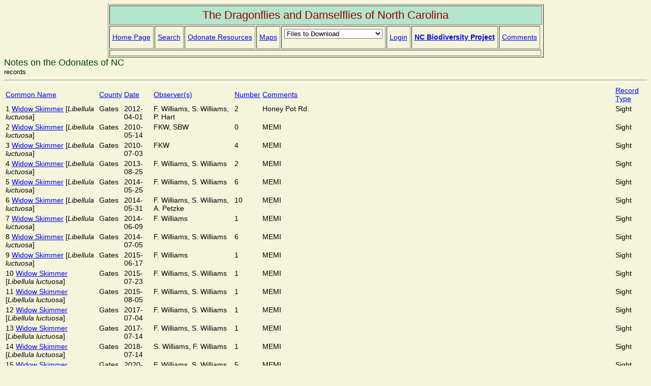

--- FILE ---
content_type: text/html; charset=UTF-8
request_url: https://auth1.dpr.ncparks.gov/odes/find.php?query_sql=speciesID=104,county=Gates&sort=m&Submit=Find&num_pages=1&start=0&display_number=23&vari=
body_size: 14876
content:
<html><head>
<link rel="stylesheet" type="text/css" media="all" href="../../jscalendar/calendar-brown.css" title="calendar-brown.css" />
  <!-- main calendar program -->
  <script type="text/javascript" src="../../jscalendar/calendar.js"></script>
  <!-- language for the calendar -->
  <script type="text/javascript" src="../../jscalendar/lang/calendar-en.js"></script>
  <!-- the following script defines the Calendar.setup helper function, which makes adding a calendar a matter of 1 or 2 lines of code. -->
  <script type="text/javascript" src="../../jscalendar/calendar-setup.js"></script>
  
<STYLE TYPE="text/css">
<!--
body
{font-family:sans-serif;background:beige}
td
{font-size:90%}
th
{font-size:90%; vertical-align: bottom}
--> 
</STYLE>

<link type="text/css" href="https://auth1.dpr.ncparks.gov/css/ui-lightness/jquery-ui-1.8.23.custom.css" rel="Stylesheet" />    
<script type="text/javascript" src="https://auth1.dpr.ncparks.gov/js/jquery-1.8.0.min.js"></script>
<script type="text/javascript" src="https://auth1.dpr.ncparks.gov/js/jquery-ui-1.8.23.custom.min.js"></script>

<script language="JavaScript">
<!--
function MM_jumpMenu(targ,selObj,restore){ //v3.0
  eval(targ+".location='"+selObj.options[selObj.selectedIndex].value+"'");
  if (restore) selObj.selectedIndex=0;
}
function confirmLink()
{
 bConfirm=confirm('Are you sure you want to delete this record?')
 return (bConfirm);
}

function MM_swapImgRestore() { //v3.0
  var i,x,a=document.MM_sr; for(i=0;a&&i<a.length&&(x=a[i])&&x.oSrc;i++) x.src=x.oSrc;
}

function MM_preloadImages() { //v3.0
  var d=document; if(d.images){ if(!d.MM_p) d.MM_p=new Array();
    var i,j=d.MM_p.length,a=MM_preloadImages.arguments; for(i=0; i<a.length; i++)
    if (a[i].indexOf("#")!=0){ d.MM_p[j]=new Image; d.MM_p[j++].src=a[i];}}
}

function MM_findObj(n, d) { //v4.01
  var p,i,x;  if(!d) d=document; if((p=n.indexOf("?"))>0&&parent.frames.length) {
    d=parent.frames[n.substring(p+1)].document; n=n.substring(0,p);}
  if(!(x=d[n])&&d.all) x=d.all[n]; for (i=0;!x&&i<d.forms.length;i++) x=d.forms[i][n];
  for(i=0;!x&&d.layers&&i<d.layers.length;i++) x=MM_findObj(n,d.layers[i].document);
  if(!x && d.getElementById) x=d.getElementById(n); return x;
}

function MM_swapImage() { //v3.0
  var i,j=0,x,a=MM_swapImage.arguments; document.MM_sr=new Array; for(i=0;i<(a.length-2);i+=3)
   if ((x=MM_findObj(a[i]))!=null){document.MM_sr[j++]=x; if(!x.oSrc) x.oSrc=x.src; x.src=a[i+2];}
}

function validateForm()
	{
	var x1=document.forms["add_species"]["passCounty"].value;
	if (x1==null || x1=="")
		  {
		  alert("A COUNTY must be specified.");
		  return false;
		  }
	var x2=document.forms["add_species"]["passObserver"].value;
	if (x2==null || x2=="")
		  {
		  alert("An OBSERVER must be specified.");
		  return false;
		  }
	}
	

function toggleDisplay(objectID) {
	var object = document.getElementById(objectID);
	state = object.style.display;
	if (state == 'none')
		object.style.display = 'block';
	else if (state != 'none')
		object.style.display = 'none'; 
}

function CheckAllButt(count)
{
var start=count-1;
var end=count+48;
    for (i=start; i < end; i++) 
	{
    if(document.frm.elements[i].checked == 1)
    	{document.frm.elements[i].checked = 1; }
    else {document.frm.elements[i].checked = 1;}
	}
}
function UncheckAllButt(count){

    for (i=0; i < count; i++) 
	{
    if(document.frm.elements[i].checked == 1)
    	{document.frm.elements[i].checked = 0; }
    else {document.frm.elements[i].checked = 0;}
	}
}

function CheckAllSkip(count)
{
var start=count-1;
var end=count+48;
    for (i=start; i < end; i++) 
	{
    if(document.frm.elements[i].checked == 1)
    	{document.frm.elements[i].checked = 1; }
    else {document.frm.elements[i].checked = 1;}
	}
}
function UncheckAllSkip(count){
var end= count + 90;
    for (i=count; i < end; i++) 
	{
    if(document.frm.elements[i].checked == 1)
    	{document.frm.elements[i].checked = 0; }
    else {document.frm.elements[i].checked = 0;}
	}
}

function popitup(url) {
        newwindow=window.open(url,'name','resizable=1,height=700,width=850,scrollbars=1');
        if (window.focus) {newwindow.focus()}
        return false;
}
<!-- Begin
function go(loc) {
window.location.href = loc;
}
//-->

</script>

<title>NC Odonate Website</title><body><div align='center'>
<table border='1' cellpadding='5'><tr><td colspan='12' align='center' style="background-color:#b3e6cc; font-size:22px; color:#990000">The Dragonflies and Damselflies of North Carolina</td></tr>
<tr>
<td align='center'><a href='/odes/index.html'>Home Page</a></td>
<td align='center'><a href='/odes/find.php'>Search</a></td>
	<td align='center'><a href='/odes/resources.php' target='_blank'>Odonate Resources</a></td>
	<td align='center'><a href='/odes/a/maps.php' target='_blank'>Maps</a></td>
	<td align='center'><form><select name='append' onChange="MM_jumpMenu('parent',this,0)"><option value='' selected>Files to Download</option><option value=''>-------------</option><option value='/odes/References.pdf'>References</option><option value='/odes/checklist_ode.php'>Checklist for North Carolina</option><option value='/odes/a/ode_approx.php'>Complete 14th Approximation</option></select></form></td><td align='center'><a href='/odes/login.html'>Login</a></td><td align='center'><a href='https://nc-biodiversity.com' target='_blank'><strong>NC Biodiversity Project</strong></a></td><td><a href='https://nc-biodiversity.com/contact' target='_blank'>Comments</a></td></tr><tr><td colspan='10'></td></tr></table></div>
	<body><font size='4' color='004400'> Notes on the Odonates of NC</font>
	<br><font size='2'>  records</font><hr><table width='100%'>
	<tr>
	<td><a href="find.php?query_sql=speciesID=104,county=Gates&sort=cn&Submit=Find&num_pages=1&start=0&display_number=23">Common Name</a></td>
	<td><a href="find.php?query_sql=speciesID=104,county=Gates&sort=c&Submit=Find&num_pages=1&start=0&display_number=23&vari=">County</a></td>
	<td><a href="find.php?query_sql=speciesID=104,county=Gates&sort=d&Submit=Find&num_pages=1&start=0&display_number=23&vari=">Date</a></td>
	<td><a href="find.php?query_sql=speciesID=104,county=Gates&sort=o&Submit=Find&num_pages=1&start=0&display_number=23&vari=">Observer(s)</a></td>
	<td><a href="find.php?query_sql=speciesID=104,county=Gates&sort=n&Submit=Find&num_pages=1&start=0&display_number=23&vari=">Number</a></td>
	<td><a href="find.php?query_sql=speciesID=104,county=Gates&sort=m&Submit=Find&num_pages=1&start=0&display_number=23&vari=">Comments</a></td>
	<td><a href="find.php?query_sql=speciesID=104,county=Gates&sort=t&Submit=Find&num_pages=1&start=0&display_number=23&vari=">Record Type</a></td>
	</tr><tr bgcolor='beige'>
	<td valign='top'>1 <a href='/odes/a/accounts.php?id=104' target='_blank'>Widow Skimmer</a> [<i>Libellula luctuosa</i>]</td>
	<td valign='top'>Gates </td>
	<td valign='top'>2012-04-01</td>
	<td valign='top'>F. Williams, S. Williams, P. Hart</td>
	<td valign='top'>2</td>
	<td valign='top'>Honey Pot Rd.</td>
	<td valign='top'>Sight</td>
	</tr><tr>
	<td valign='top'>2 <a href='/odes/a/accounts.php?id=104' target='_blank'>Widow Skimmer</a> [<i>Libellula luctuosa</i>]</td>
	<td valign='top'>Gates </td>
	<td valign='top'>2010-05-14</td>
	<td valign='top'>FKW, SBW</td>
	<td valign='top'>0</td>
	<td valign='top'>MEMI</td>
	<td valign='top'>Sight</td>
	</tr><tr bgcolor='beige'>
	<td valign='top'>3 <a href='/odes/a/accounts.php?id=104' target='_blank'>Widow Skimmer</a> [<i>Libellula luctuosa</i>]</td>
	<td valign='top'>Gates </td>
	<td valign='top'>2010-07-03</td>
	<td valign='top'>FKW</td>
	<td valign='top'>4</td>
	<td valign='top'>MEMI</td>
	<td valign='top'>Sight</td>
	</tr><tr>
	<td valign='top'>4 <a href='/odes/a/accounts.php?id=104' target='_blank'>Widow Skimmer</a> [<i>Libellula luctuosa</i>]</td>
	<td valign='top'>Gates </td>
	<td valign='top'>2013-08-25</td>
	<td valign='top'>F. Williams, S. Williams</td>
	<td valign='top'>2</td>
	<td valign='top'>MEMI</td>
	<td valign='top'>Sight</td>
	</tr><tr bgcolor='beige'>
	<td valign='top'>5 <a href='/odes/a/accounts.php?id=104' target='_blank'>Widow Skimmer</a> [<i>Libellula luctuosa</i>]</td>
	<td valign='top'>Gates </td>
	<td valign='top'>2014-05-25</td>
	<td valign='top'>F. Williams, S. Williams</td>
	<td valign='top'>6</td>
	<td valign='top'>MEMI</td>
	<td valign='top'>Sight</td>
	</tr><tr>
	<td valign='top'>6 <a href='/odes/a/accounts.php?id=104' target='_blank'>Widow Skimmer</a> [<i>Libellula luctuosa</i>]</td>
	<td valign='top'>Gates </td>
	<td valign='top'>2014-05-31</td>
	<td valign='top'>F. Williams, S. Williams, A. Petzke</td>
	<td valign='top'>10</td>
	<td valign='top'>MEMI</td>
	<td valign='top'>Sight</td>
	</tr><tr bgcolor='beige'>
	<td valign='top'>7 <a href='/odes/a/accounts.php?id=104' target='_blank'>Widow Skimmer</a> [<i>Libellula luctuosa</i>]</td>
	<td valign='top'>Gates </td>
	<td valign='top'>2014-06-09</td>
	<td valign='top'>F. Williams</td>
	<td valign='top'>1</td>
	<td valign='top'>MEMI</td>
	<td valign='top'>Sight</td>
	</tr><tr>
	<td valign='top'>8 <a href='/odes/a/accounts.php?id=104' target='_blank'>Widow Skimmer</a> [<i>Libellula luctuosa</i>]</td>
	<td valign='top'>Gates </td>
	<td valign='top'>2014-07-05</td>
	<td valign='top'>F. Williams, S. Williams</td>
	<td valign='top'>6</td>
	<td valign='top'>MEMI</td>
	<td valign='top'>Sight</td>
	</tr><tr bgcolor='beige'>
	<td valign='top'>9 <a href='/odes/a/accounts.php?id=104' target='_blank'>Widow Skimmer</a> [<i>Libellula luctuosa</i>]</td>
	<td valign='top'>Gates </td>
	<td valign='top'>2015-06-17</td>
	<td valign='top'>F. Williams</td>
	<td valign='top'>1</td>
	<td valign='top'>MEMI</td>
	<td valign='top'>Sight</td>
	</tr><tr>
	<td valign='top'>10 <a href='/odes/a/accounts.php?id=104' target='_blank'>Widow Skimmer</a> [<i>Libellula luctuosa</i>]</td>
	<td valign='top'>Gates </td>
	<td valign='top'>2015-07-23</td>
	<td valign='top'>F. Williams, S. Williams</td>
	<td valign='top'>1</td>
	<td valign='top'>MEMI</td>
	<td valign='top'>Sight</td>
	</tr><tr bgcolor='beige'>
	<td valign='top'>11 <a href='/odes/a/accounts.php?id=104' target='_blank'>Widow Skimmer</a> [<i>Libellula luctuosa</i>]</td>
	<td valign='top'>Gates </td>
	<td valign='top'>2015-08-05</td>
	<td valign='top'>F. Williams, S. Williams</td>
	<td valign='top'>1</td>
	<td valign='top'>MEMI</td>
	<td valign='top'>Sight</td>
	</tr><tr>
	<td valign='top'>12 <a href='/odes/a/accounts.php?id=104' target='_blank'>Widow Skimmer</a> [<i>Libellula luctuosa</i>]</td>
	<td valign='top'>Gates </td>
	<td valign='top'>2017-07-04</td>
	<td valign='top'>F. Williams, S. Williams</td>
	<td valign='top'>1</td>
	<td valign='top'>MEMI</td>
	<td valign='top'>Sight</td>
	</tr><tr bgcolor='beige'>
	<td valign='top'>13 <a href='/odes/a/accounts.php?id=104' target='_blank'>Widow Skimmer</a> [<i>Libellula luctuosa</i>]</td>
	<td valign='top'>Gates </td>
	<td valign='top'>2017-07-14</td>
	<td valign='top'>F. Williams, S. Williams</td>
	<td valign='top'>1</td>
	<td valign='top'>MEMI</td>
	<td valign='top'>Sight</td>
	</tr><tr>
	<td valign='top'>14 <a href='/odes/a/accounts.php?id=104' target='_blank'>Widow Skimmer</a> [<i>Libellula luctuosa</i>]</td>
	<td valign='top'>Gates </td>
	<td valign='top'>2018-07-14</td>
	<td valign='top'>S. Williams, F. Williams</td>
	<td valign='top'>1</td>
	<td valign='top'>MEMI</td>
	<td valign='top'>Sight</td>
	</tr><tr bgcolor='beige'>
	<td valign='top'>15 <a href='/odes/a/accounts.php?id=104' target='_blank'>Widow Skimmer</a> [<i>Libellula luctuosa</i>]</td>
	<td valign='top'>Gates </td>
	<td valign='top'>2020-04-14</td>
	<td valign='top'>F. Williams, S. Williams</td>
	<td valign='top'>5</td>
	<td valign='top'>MEMI</td>
	<td valign='top'>Sight</td>
	</tr><tr>
	<td valign='top'>16 <a href='/odes/a/accounts.php?id=104' target='_blank'>Widow Skimmer</a> [<i>Libellula luctuosa</i>]</td>
	<td valign='top'>Gates </td>
	<td valign='top'>2020-07-18</td>
	<td valign='top'>F. Williams, S. Williams</td>
	<td valign='top'>1</td>
	<td valign='top'>MEMI</td>
	<td valign='top'>Sight</td>
	</tr><tr bgcolor='beige'>
	<td valign='top'>17 <a href='/odes/a/accounts.php?id=104' target='_blank'>Widow Skimmer</a> [<i>Libellula luctuosa</i>]</td>
	<td valign='top'>Gates </td>
	<td valign='top'>2007-07-29</td>
	<td valign='top'>FKW, SBW</td>
	<td valign='top'>2</td>
	<td valign='top'>MEMI - </td>
	<td valign='top'>Sight</td>
	</tr><tr>
	<td valign='top'>18 <a href='/odes/a/accounts.php?id=104' target='_blank'>Widow Skimmer</a> [<i>Libellula luctuosa</i>]</td>
	<td valign='top'>Gates </td>
	<td valign='top'>2015-06-01</td>
	<td valign='top'>F. Williams</td>
	<td valign='top'>1</td>
	<td valign='top'>MEMI - FOY</td>
	<td valign='top'>Sight</td>
	</tr><tr bgcolor='beige'>
	<td valign='top'>19 <a href='/odes/a/accounts.php?id=104' target='_blank'>Widow Skimmer</a> [<i>Libellula luctuosa</i>]</td>
	<td valign='top'>Gates </td>
	<td valign='top'>2005-07-04</td>
	<td valign='top'>FKW</td>
	<td valign='top'>1</td>
	<td valign='top'>MEMI - Residence yard.</td>
	<td valign='top'>Sight</td>
	</tr><tr>
	<td valign='top'>20 <a href='/odes/a/accounts.php?id=104' target='_blank'>Widow Skimmer</a> [<i>Libellula luctuosa</i>]</td>
	<td valign='top'>Gates </td>
	<td valign='top'>1972-07-11</td>
	<td valign='top'>R. Duncan Cuyler</td>
	<td valign='top'>1</td>
	<td valign='top'>sex=MALE, city=Chowan, habitat=Warwick Creek, source=R DUNCAN CUYLER COLLECTION-FSCA</td>
	<td valign='top'>Collect</td>
	</tr><tr bgcolor='beige'>
	<td valign='top'>21 <a href='/odes/a/accounts.php?id=104' target='_blank'>Widow Skimmer</a> [<i>Libellula luctuosa</i>]</td>
	<td valign='top'>Gates </td>
	<td valign='top'>1970-07-19</td>
	<td valign='top'>R. Duncan Cuyler</td>
	<td valign='top'>1</td>
	<td valign='top'>sex=MALE, city=Winton, directions=access area across from Winton, habitat=Chowan River, source=R DUNCAN CUYLER COLLECTION-FSCA</td>
	<td valign='top'>Collect</td>
	</tr><tr>
	<td valign='top'>22 <a href='/odes/a/accounts.php?id=104' target='_blank'>Widow Skimmer</a> [<i>Libellula luctuosa</i>]</td>
	<td valign='top'>Gates </td>
	<td valign='top'>1989-09-07</td>
	<td valign='top'>R. Duncan Cuyler</td>
	<td valign='top'>1</td>
	<td valign='top'>sex=MALE, city=Winton, directions=access area near town, habitat=Chowan River, source=INTERNATIONAL ODONATA RESEARCH INSTITUTE-FSCA</td>
	<td valign='top'>Collect</td>
	</tr><tr bgcolor='beige'>
	<td valign='top'>23 <a href='/odes/a/accounts.php?id=104' target='_blank'>Widow Skimmer</a> [<i>Libellula luctuosa</i>]</td>
	<td valign='top'>Gates </td>
	<td valign='top'>1974-08-17</td>
	<td valign='top'>R. Duncan Cuyler</td>
	<td valign='top'>1</td>
	<td valign='top'>sex=MALE, city=Winton, directions=near Winton @ access area, habitat=Chowan River, source=R DUNCAN CUYLER COLLECTION-FSCA</td>
	<td valign='top'>Collect</td>
	</tr></table><table align='center'>